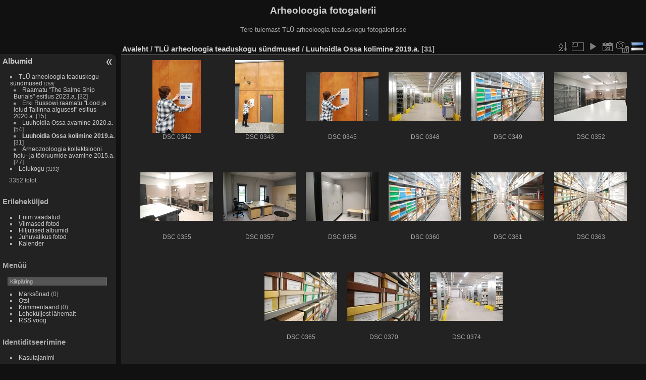

--- FILE ---
content_type: text/html; charset=utf-8
request_url: https://foto.arheoloogia.ee/index.php?/category/223
body_size: 4142
content:
<!DOCTYPE html>
<html lang="et" dir="ltr">
<head>
<meta charset="utf-8">
<meta name="generator" content="Piwigo (aka PWG), see piwigo.org">

 
<meta name="description" content="TLÜ arheoloogia teaduskogu sündmused / Luuhoidla Ossa kolimine 2019.a.">

<title>TLÜ arheoloogia teaduskogu sündmused / Luuhoidla Ossa kolimine 2019.a. | Arheoloogia fotogalerii</title>
<link rel="shortcut icon" type="image/x-icon" href="themes/default/icon/favicon.ico">

<link rel="start" title="Avaleht" href="/" >
<link rel="search" title="Otsi" href="search.php" >


<link rel="canonical" href="index.php?/category/223">

 
	<!--[if lt IE 7]>
		<link rel="stylesheet" type="text/css" href="themes/default/fix-ie5-ie6.css">
	<![endif]-->
	<!--[if IE 7]>
		<link rel="stylesheet" type="text/css" href="themes/default/fix-ie7.css">
	<![endif]-->
	


	<!--[if lt IE 8]>
		<link rel="stylesheet" type="text/css" href="themes/elegant/fix-ie7.css">
	<![endif]-->


<!-- BEGIN get_combined -->
<link rel="stylesheet" type="text/css" href="_data/combined/1fl98x0.css">


<!-- END get_combined -->

<!--[if lt IE 7]>
<script type="text/javascript" src="themes/default/js/pngfix.js"></script>
<![endif]-->

<style type="text/css">
.thumbnails SPAN,.thumbnails .wrap2 A,.thumbnails LABEL{width: 146px;}.thumbnails .wrap2{height: 147px;}.thumbLegend {font-size: 90%}</style>
</head>

<body id="theCategoryPage">

<div id="the_page">


<div id="theHeader"><h1>Arheoloogia fotogalerii</h1>

<p>Tere tulemast TLÜ arheoloogia teaduskogu fotogaleriisse</p></div>


<div id="menubar">
	<dl id="mbCategories">
<dt>
	<a href="/?filter=start-recent-7" class="pwg-state-default pwg-button menubarFilter" title="kuva ainult viimati postitud fotosid" rel="nofollow"><span class="pwg-icon pwg-icon-filter"> </span></a>
	<a href="index.php?/categories">Albumid</a>
</dt>
<dd>
  <ul>
    <li >
      <a href="index.php?/category/222" rel="up" title="159 fotot 5-s allalbumis">TLÜ arheoloogia teaduskogu sündmused</a>
      <span class="menuInfoCatByChild badge" title="159 fotot 5-s allalbumis">159</span>
    <ul>
    <li >
      <a href="index.php?/category/276"  title="32 fotot selles albumis">Raamatu "The Salme Ship Burials" esitlus 2023.a.</a>
      <span class="menuInfoCat badge" title="32 fotot selles albumis">32</span>
      </li>
    
    <li >
      <a href="index.php?/category/225"  title="15 fotot selles albumis">Erki Russowi raamatu "Lood ja leiud Tallinna algusest" esitlus 2020.a.</a>
      <span class="menuInfoCat badge" title="15 fotot selles albumis">15</span>
      </li>
    
    <li >
      <a href="index.php?/category/226"  title="54 fotot selles albumis">Luuhoidla Ossa avamine 2020.a.</a>
      <span class="menuInfoCat badge" title="54 fotot selles albumis">54</span>
      </li>
    
    <li class="selected">
      <a href="index.php?/category/223"  title="31 fotot selles albumis">Luuhoidla Ossa kolimine 2019.a.</a>
      <span class="menuInfoCat badge" title="31 fotot selles albumis">31</span>
      </li>
    
    <li >
      <a href="index.php?/category/224"  title="27 fotot selles albumis">Arheozooloogia kollektsiooni hoiu- ja tööruumide avamine 2015.a.</a>
      <span class="menuInfoCat badge" title="27 fotot selles albumis">27</span>
      </li>
    </ul></li>
    <li >
      <a href="index.php?/category/1"  title="3193 fotot 132-s allalbumis">Leiukogu</a>
      <span class="menuInfoCatByChild badge" title="3193 fotot 132-s allalbumis">3193</span>
  </li></ul>

	<p class="totalImages">3352 fotot</p>
</dd>

	</dl>
	<dl id="mbSpecials">
<dt>Erileheküljed</dt>
<dd>
	<ul><li><a href="index.php?/most_visited" title="kuva enim vaadatud fotosid">Enim vaadatud</a></li><li><a href="index.php?/recent_pics" title="kuva kõige viimased fotod">Viimased fotod</a></li><li><a href="index.php?/recent_cats" title="kuva viimati uuendatud albumid">Hiljutised albumid</a></li><li><a href="random.php" title="kuva juhuslikult valitud fotosid" rel="nofollow">Juhuvalikus fotod</a></li><li><a href="index.php?/created-monthly-calendar" title="kuva iga fotodega päev, kuust kuusse" rel="nofollow">Kalender</a></li></ul>
</dd>

	</dl>
	<dl id="mbMenu">
<dt>Menüü</dt>
<dd>
	<form action="qsearch.php" method="get" id="quicksearch" onsubmit="return this.q.value!='' && this.q.value!=qsearch_prompt;">
		<p style="margin:0;padding:0">
			<input type="text" name="q" id="qsearchInput" onfocus="if (value==qsearch_prompt) value='';" onblur="if (value=='') value=qsearch_prompt;" style="width:90%">
		</p>
	</form>
	<script type="text/javascript">var qsearch_prompt="Kiirpäring";document.getElementById('qsearchInput').value=qsearch_prompt;</script>
	<ul><li><a href="tags.php" title="kuva võimalikud märksõnad">Märksõnad</a> (0)</li><li><a href="search.php" title="otsi" rel="search">Otsi</a></li><li><a href="comments.php" title="kuva viimased kasutajate kommentaarid">Kommentaarid</a> (0)</li><li><a href="about.php" title="Piwigost lähemalt">Leheküljest lähemalt</a></li><li><a href="notification.php" title="RSS voog" rel="nofollow">RSS voog</a></li></ul>
</dd>

	</dl>
	<dl id="mbIdentification">
<dt>Identiditseerimine</dt>
<dd>
<ul><li><a href="identification.php" rel="nofollow">Kasutajanimi</a></li></ul>
<form method="post" action="identification.php" id="quickconnect"> <fieldset> <legend>Kiirühendus</legend> <div> <label for="username">Kasutajanimi</label><br> <input type="text" name="username" id="username" value="" style="width:99%"> </div> <div><label for="password">Parool</label><br> <input type="password" name="password" id="password" style="width:99%"> </div><div><label for="remember_me"> <input type="checkbox" name="remember_me" id="remember_me" value="1">Jäta mind sisselogituks</label></div><div> <input type="hidden" name="redirect" value="%2Findex.php%3F%2Fcategory%2F223"> <input type="submit" name="login" value="Postita"> <span class="categoryActions"><a href="password.php" title="Kas sa unustasid parooli?" class="pwg-state-default pwg-button"> <span class="pwg-icon pwg-icon-lost-password"> </span> </a> </span> </div> </fieldset> </form>
</dd>

	</dl>
</div><div id="menuSwitcher"></div>




<div id="content" class="content contentWithMenu">
<div class="titrePage">
	<ul class="categoryActions">
		<li><a id="sortOrderLink" title="Sorteerimisjärjestus" class="pwg-state-default pwg-button" rel="nofollow"> <span class="pwg-icon pwg-icon-sort"></span><span class="pwg-button-text">Sorteerimisjärjestus</span> </a> <div id="sortOrderBox" class="switchBox"> <div class="switchBoxTitle">Sorteerimisjärjestus</div><span>&#x2714; </span>Vaikimisi<br><span style="visibility:hidden">&#x2714; </span><a href="index.php?/category/223&amp;image_order=1" rel="nofollow">Foto pealkiri, A &rarr; Z</a><br><span style="visibility:hidden">&#x2714; </span><a href="index.php?/category/223&amp;image_order=2" rel="nofollow">Foto pealkiri, Z &rarr; A</a><br><span style="visibility:hidden">&#x2714; </span><a href="index.php?/category/223&amp;image_order=3" rel="nofollow">Loomise kuupäev, uus &rarr; vana</a><br><span style="visibility:hidden">&#x2714; </span><a href="index.php?/category/223&amp;image_order=4" rel="nofollow">Loomise kuupäev, vana &rarr; uus</a><br><span style="visibility:hidden">&#x2714; </span><a href="index.php?/category/223&amp;image_order=5" rel="nofollow">Postituse kuupäev, uus &rarr; vana</a><br><span style="visibility:hidden">&#x2714; </span><a href="index.php?/category/223&amp;image_order=6" rel="nofollow">Postituse kuupäev, vana &rarr; uus</a><br><span style="visibility:hidden">&#x2714; </span><a href="index.php?/category/223&amp;image_order=9" rel="nofollow">Külastused, kõrged &rarr; madalad</a><br><span style="visibility:hidden">&#x2714; </span><a href="index.php?/category/223&amp;image_order=10" rel="nofollow">Külastused, madalad &rarr; kõrged</a></div></li>
		<li><a id="derivativeSwitchLink" title="Foto suurused" class="pwg-state-default pwg-button" rel="nofollow"> <span class="pwg-icon pwg-icon-sizes"></span><span class="pwg-button-text">Foto suurused</span> </a> <div id="derivativeSwitchBox" class="switchBox"> <div class="switchBoxTitle">Foto suurused</div><span style="visibility:hidden">&#x2714; </span><a href="index.php?/category/223&amp;display=square" rel="nofollow">Ruut</a><br><span>&#x2714; </span>Pisipilt<br><span style="visibility:hidden">&#x2714; </span><a href="index.php?/category/223&amp;display=2small" rel="nofollow">XXS — tilluke</a><br><span style="visibility:hidden">&#x2714; </span><a href="index.php?/category/223&amp;display=xsmall" rel="nofollow">XS — väga väike</a><br><span style="visibility:hidden">&#x2714; </span><a href="index.php?/category/223&amp;display=small" rel="nofollow">S — väike</a><br><span style="visibility:hidden">&#x2714; </span><a href="index.php?/category/223&amp;display=medium" rel="nofollow">M — keskmine</a><br><span style="visibility:hidden">&#x2714; </span><a href="index.php?/category/223&amp;display=large" rel="nofollow">L — suur</a></div></li>

		<li id="cmdSlideshow"><a href="picture.php?/2552/category/223&amp;slideshow=" title="esitlus" class="pwg-state-default pwg-button" rel="nofollow"> <span class="pwg-icon pwg-icon-slideshow"></span><span class="pwg-button-text">esitlus</span> </a></li>
		<li><a href="index.php?/category/223/posted-monthly-list" title="kuva kalender postitamiskuupäeva järgi" class="pwg-state-default pwg-button" rel="nofollow"> <span class="pwg-icon pwg-icon-calendar"></span><span class="pwg-button-text">Kalender</span> </a></li>
		<li><a href="index.php?/category/223/created-monthly-list" title="kuva kalender loomiskuupäeva järgi" class="pwg-state-default pwg-button" rel="nofollow"> <span class="pwg-icon pwg-icon-camera-calendar"></span><span class="pwg-button-text">Kalender</span> </a></li>
<li id="languageSwitch"><a id="languageSwitchLink" title="Vali keel" class="pwg-state-default pwg-button" rel="nofollow"> <span class="pwg-icon langflag-et_EE">&nbsp;</span><span class="pwg-button-text">Vali keel</span> </a> <div id="languageSwitchBox" class="switchBox"> <div class="switchBoxTitle">Vali keel</div><a rel="nofollow" href="index.php?/category/223&amp;lang=et_EE"><span class="pwg-icon langflag-et_EE">Eesti [EE]</span>Eesti </a><a rel="nofollow" href="index.php?/category/223&amp;lang=en_US"><span class="pwg-icon langflag-en_US">English [US]</span>English </a><a rel="nofollow" href="index.php?/category/223&amp;lang=lv_LV"><span class="pwg-icon langflag-lv_LV">Latviešu [LV]</span>Latviešu </a><br></div></li>






	</ul>

<h2><a href="/">Avaleht</a> / <a href="index.php?/category/222">TLÜ arheoloogia teaduskogu sündmused</a> / <a href="index.php?/category/223">Luuhoidla Ossa kolimine 2019.a.</a> <span class="badge nb_items">31</span></h2>



</div>










<div class="loader"><img src="themes/default/images/ajax_loader.gif"></div>
<ul class="thumbnails" id="thumbnails">
  <li> <span class="wrap1"> <span class="wrap2"> <a href="picture.php?/2552/category/223"> <img class="thumbnail" src="_data/i/upload/2020/11/06/20201106123609-bca8f2df-th.jpg" alt="DSC 0342" title="DSC 0342 (6773 külastust)"> </a> </span><span class="thumbLegend"> <span class="thumbName">DSC 0342</span></span></span> </li><li> <span class="wrap1"> <span class="wrap2"> <a href="picture.php?/2553/category/223"> <img class="thumbnail" src="_data/i/upload/2020/11/06/20201106123611-b795b034-th.jpg" alt="DSC 0343" title="DSC 0343 (6297 külastust)"> </a> </span><span class="thumbLegend"> <span class="thumbName">DSC 0343</span></span></span> </li><li> <span class="wrap1"> <span class="wrap2"> <a href="picture.php?/2555/category/223"> <img class="thumbnail" src="_data/i/upload/2020/11/06/20201106123615-b33f82df-th.jpg" alt="DSC 0345" title="DSC 0345 (6151 külastust)"> </a> </span><span class="thumbLegend"> <span class="thumbName">DSC 0345</span></span></span> </li><li> <span class="wrap1"> <span class="wrap2"> <a href="picture.php?/2556/category/223"> <img class="thumbnail" src="_data/i/upload/2020/11/06/20201106123616-1d0384f3-th.jpg" alt="DSC 0348" title="DSC 0348 (5753 külastust)"> </a> </span><span class="thumbLegend"> <span class="thumbName">DSC 0348</span></span></span> </li><li> <span class="wrap1"> <span class="wrap2"> <a href="picture.php?/2557/category/223"> <img class="thumbnail" src="_data/i/upload/2020/11/06/20201106123618-0c408609-th.jpg" alt="DSC 0349" title="DSC 0349 (5671 külastust)"> </a> </span><span class="thumbLegend"> <span class="thumbName">DSC 0349</span></span></span> </li><li> <span class="wrap1"> <span class="wrap2"> <a href="picture.php?/2559/category/223"> <img class="thumbnail" src="_data/i/upload/2020/11/06/20201106123621-3065d0a5-th.jpg" alt="DSC 0352" title="DSC 0352 (5726 külastust)"> </a> </span><span class="thumbLegend"> <span class="thumbName">DSC 0352</span></span></span> </li><li> <span class="wrap1"> <span class="wrap2"> <a href="picture.php?/2560/category/223"> <img class="thumbnail" src="_data/i/upload/2020/11/06/20201106123623-e4df6ccf-th.jpg" alt="DSC 0355" title="DSC 0355 (5741 külastust)"> </a> </span><span class="thumbLegend"> <span class="thumbName">DSC 0355</span></span></span> </li><li> <span class="wrap1"> <span class="wrap2"> <a href="picture.php?/2562/category/223"> <img class="thumbnail" src="_data/i/upload/2020/11/06/20201106123627-3e8c87ec-th.jpg" alt="DSC 0357" title="DSC 0357 (5791 külastust)"> </a> </span><span class="thumbLegend"> <span class="thumbName">DSC 0357</span></span></span> </li><li> <span class="wrap1"> <span class="wrap2"> <a href="picture.php?/2563/category/223"> <img class="thumbnail" src="_data/i/upload/2020/11/06/20201106123628-ba877ba9-th.jpg" alt="DSC 0358" title="DSC 0358 (5554 külastust)"> </a> </span><span class="thumbLegend"> <span class="thumbName">DSC 0358</span></span></span> </li><li> <span class="wrap1"> <span class="wrap2"> <a href="picture.php?/2565/category/223"> <img class="thumbnail" src="_data/i/upload/2020/11/06/20201106123632-646e3864-th.jpg" alt="DSC 0360" title="DSC 0360 (5360 külastust)"> </a> </span><span class="thumbLegend"> <span class="thumbName">DSC 0360</span></span></span> </li><li> <span class="wrap1"> <span class="wrap2"> <a href="picture.php?/2566/category/223"> <img class="thumbnail" src="_data/i/upload/2020/11/06/20201106123634-f2b9d8cb-th.jpg" alt="DSC 0361" title="DSC 0361 (5463 külastust)"> </a> </span><span class="thumbLegend"> <span class="thumbName">DSC 0361</span></span></span> </li><li> <span class="wrap1"> <span class="wrap2"> <a href="picture.php?/2568/category/223"> <img class="thumbnail" src="_data/i/upload/2020/11/06/20201106123637-3872de0e-th.jpg" alt="DSC 0363" title="DSC 0363 (5278 külastust)"> </a> </span><span class="thumbLegend"> <span class="thumbName">DSC 0363</span></span></span> </li><li> <span class="wrap1"> <span class="wrap2"> <a href="picture.php?/2570/category/223"> <img class="thumbnail" src="_data/i/upload/2020/11/06/20201106123641-c3d29315-th.jpg" alt="DSC 0365" title="DSC 0365 (5402 külastust)"> </a> </span><span class="thumbLegend"> <span class="thumbName">DSC 0365</span></span></span> </li><li> <span class="wrap1"> <span class="wrap2"> <a href="picture.php?/2573/category/223"> <img class="thumbnail" src="_data/i/upload/2020/11/06/20201106123646-080a9c04-th.jpg" alt="DSC 0370" title="DSC 0370 (5481 külastust)"> </a> </span><span class="thumbLegend"> <span class="thumbName">DSC 0370</span></span></span> </li><li> <span class="wrap1"> <span class="wrap2"> <a href="picture.php?/2574/category/223"> <img class="thumbnail" src="_data/i/upload/2020/11/06/20201106123648-6f282aad-th.jpg" alt="DSC 0374" title="DSC 0374 (5549 külastust)"> </a> </span><span class="thumbLegend"> <span class="thumbName">DSC 0374</span></span></span> </li>
</ul>
<div class="navigationBar">
  <span class="navFirstLast">Esimene |</span>
  <span class="navPrevNext">Eelmine |</span>
          <span class="pageNumberSelected">1</span>
            <a href="index.php?/category/223/start-15">2</a>
            <a href="index.php?/category/223/start-30">3</a>
      <span class="navPrevNext">| <a href="index.php?/category/223/start-15" rel="next">Järgmine</a></span>
  <span class="navFirstLast">| <a href="index.php?/category/223/start-30" rel="last">Viimane</a></span>
</div>


</div>
<div id="copyright">


  Toob teieni	<a href="https://piwigo.org" class="Piwigo">Piwigo</a>
  
</div>

</div>

<!-- BEGIN get_combined -->
<script type="text/javascript" src="_data/combined/1lqtbv1.js"></script>
<script type="text/javascript">//<![CDATA[

var error_icon = "themes/default/icon/errors_small.png", max_requests = 3;
var p_main_menu = "on", p_pict_descr = "on", p_pict_comment = "off";
jQuery("#languageSwitchLink").click(function() {
	var elt = jQuery("#languageSwitchBox");
	elt.css("left", Math.min(jQuery(this).offset().left, jQuery(window).width() - elt.outerWidth(true) - 5))
		.css("top", jQuery(this).offset().top + jQuery(this).outerHeight(true))
		.toggle();
});
jQuery("#languageSwitchBox").on("mouseleave", function() {
	jQuery(this).hide();
});
(window.SwitchBox=window.SwitchBox||[]).push("#sortOrderLink", "#sortOrderBox");
(window.SwitchBox=window.SwitchBox||[]).push("#derivativeSwitchLink", "#derivativeSwitchBox");
//]]></script>
<script type="text/javascript">
(function() {
var s,after = document.getElementsByTagName('script')[document.getElementsByTagName('script').length-1];
s=document.createElement('script'); s.type='text/javascript'; s.async=true; s.src='themes/default/js/switchbox.js?v2.10.1';
after = after.parentNode.insertBefore(s, after);
})();
</script>
<!-- END get_combined -->

</body>
</html>